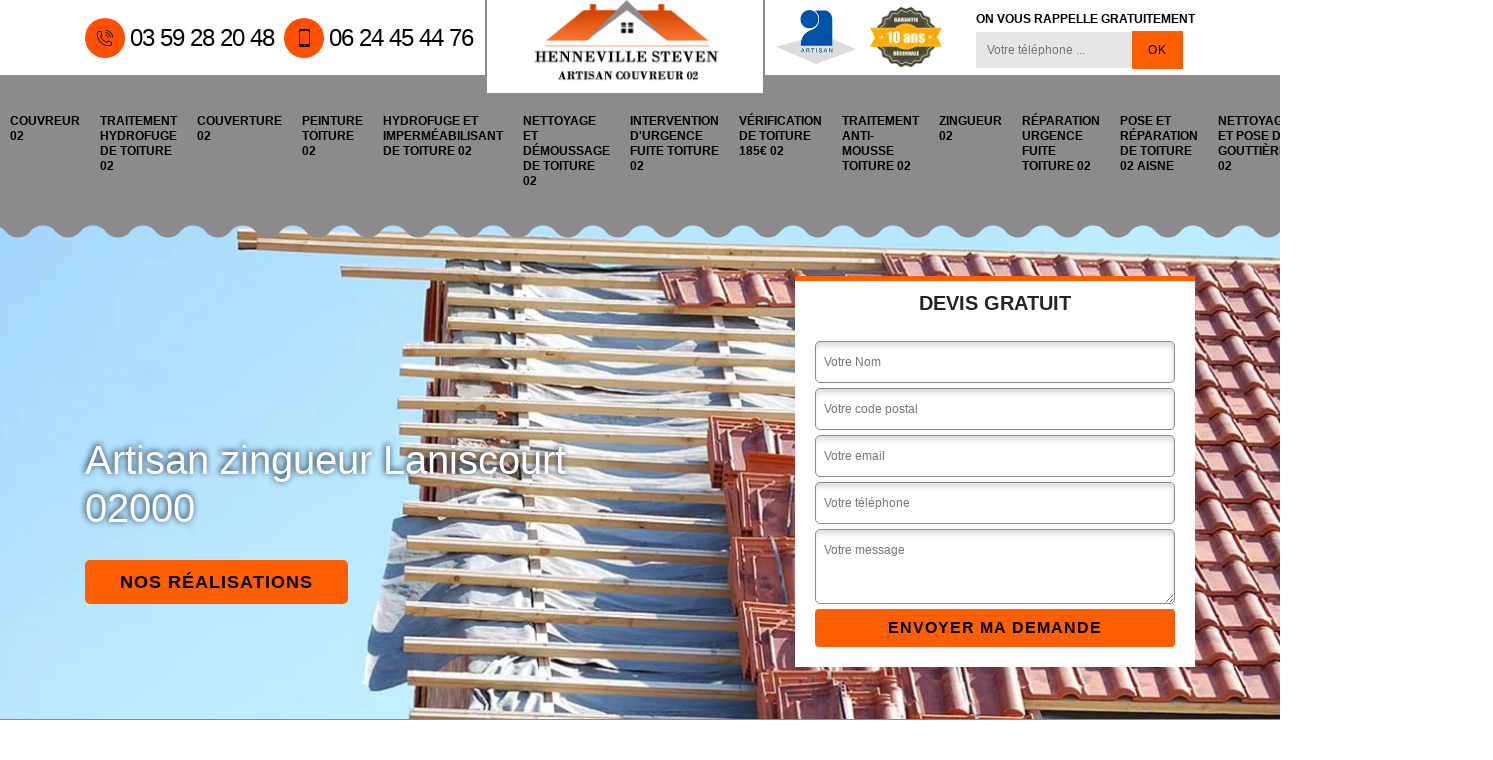

--- FILE ---
content_type: text/html; charset=UTF-8
request_url: https://www.artisan-couvreur-aisne.fr/artisan-zingueur-laniscourt-02000
body_size: 4855
content:
<!DOCTYPE html>
<html dir="ltr" lang="fr-FR">
<head>
		<meta charset="UTF-8" />
    <meta name=viewport content="width=device-width, initial-scale=1.0, minimum-scale=1.0 maximum-scale=1.0">
    <meta http-equiv="content-type" content="text/html; charset=UTF-8" >
    <title>Artisan zingueur à Laniscourt tel: 03 59 28 20 48.</title>
        <meta name="description" content="Excellent zingueur à Laniscourt 02000, HENNEVILLE Steven Couvreur 02 dispose de plusieurs années d'expérience à son actif et sera en mesure mener à bien tous vos travaux de zingueries. Devis gratuit">        
    <link rel="shortcut icon" href="/skins/default/images/favicon.ico" type="image/x-icon">
    <link rel="icon" href="/skins/default/images/favicon.ico" type="image/x-icon">
    <link href="/skins/default/css/style.css" rel="stylesheet" type="text/css"/>

    <link rel="preconnect" href="https://www.googletagmanager.com">
    <link rel="preconnect" href="https://nominatim.openstreetmap.org">    
</head>
<body class="Desktop ville">
    
    <header class="header-container"><div class="container"><div class="header-top"><div class="tel-block"><a href="tel:0359282048"><i class="icon icon-phone"></i>03 59 28 20 48</a><a href="tel:0624454476"><i class="icon icon-mobile"></i>06 24 45 44 76</a></div><a href="/" title="logo-couvreur-02-henneville-steven-couvreur-02" class="logo-header"><img loading="lazy" src="/skins/default/images/logo.png"  loading="lazy" alt="couvreur-henneville-steven-couvreur-02"></a><div class="rightBlock"><div class="logoExt"><img loading="lazy" src="/skins/default/images/img/logo_artisan.webp"  loading="lazy" alt="Artisan" style="width: 80px;"><img loading="lazy" src="/skins/default/images/img/garanti-10ans.webp"  loading="lazy" alt="Garantie decennale" style="width: 80px;"></div><div class="rappel-block"><strong>On vous rappelle gratuitement</strong><form action="/message.php" method="post" id="rappel_immediat"><input type="text" name="mail" id="mail2" value=""><input type="hidden" name="type" value="rappel"><input type="text" name="numtel" required="" placeholder="Votre téléphone ..." class="form-input"><input type="submit" name="OK" value="OK" class=" btn btn-submit"></form></div></div></div></div></header><div class="navigation"><div class="container-lg"><nav class="nav"><ul class="nav-list"><li class="nav-item"><a href="/">Couvreur 02</a></li><li class="nav-item"><a href="entreprise-traitement-hydrofuge-toiture-aisne-02">Traitement hydrofuge de toiture 02</a></li><li class="nav-item"><a href="entreprise-couverture-aisne-02">Couverture 02</a></li><li class="nav-item"><a href="entreprise-peinture-toiture-aisne-02">Peinture toiture 02</a></li><li class="nav-item"><a href="entreprise-hydrofuge-impermeabilsant-toiture-aisne-02">Hydrofuge et imperméabilisant de toiture 02</a></li><li class="nav-item"><a href="entreprise-demoussage-toiture-aisne-02">Nettoyage et démoussage de toiture 02</a></li><li class="nav-item"><a href="entreprise-intervention-urgence-fuite-toiture-aisne-02">Intervention d'urgence fuite toiture 02</a></li><li class="nav-item"><a href="entreprise-verification-toiture-185-aisne-02">Vérification de toiture 185€ 02</a></li><li class="nav-item"><a href="entreprise-traitement-anti-mousse-toiture-aisne-02">Traitement anti-mousse toiture 02</a></li><li class="nav-item"><a href="artisan-zingueur-aisne-02">Zingueur 02</a></li><li class="nav-item"><a href="reparation-fuite-toiture-aisne-02">Réparation urgence fuite toiture 02</a></li><li class="nav-item"><a href="pose-réparation-toiture-aisne-02">Pose et réparation de toiture 02 Aisne</a></li><li class="nav-item"><a href="Nettoyage-pose-gouttiere-aisne-02">Nettoyage et pose de gouttière 02</a></li><li class="nav-item"><a href="zingueur-zinguerie-aisne-02">Zingueur et travaux de zinguerie 02</a></li><li class="nav-item"><a href="nettoyage-demoussage-toiture-aisne-02">Nettoyage et démoussage et toiture 02</a></li></ul></nav></div></div><div class="wave-down down-or"></div><div class="homeslider"><div class="sliderImg" style="background-image: url(/skins/default/images/img/slider1.webp);"></div><div class="container"><div class="captionSlider"><div class="leftText"><h1>Artisan zingueur Laniscourt 02000</h1><a href="/realisations" title="Nos réalisations" class="btn-realisation">Nos réalisations</a></div><div class="rightText"><div class="Devisgratuit"><p>Devis gratuit</p><form action="/message.php" method="post" id="FormDevis"><input type="text" name="mail" id="mail" value=""><input type="text" name="nom" required="" class="form-input" placeholder="Votre Nom"><input type="text" name="code_postal" required="" class="form-input" placeholder="Votre code postal"><input type="text" name="email" required="" class="form-input" placeholder="Votre email"><input type="text" name="telephone" required="" class="form-input" placeholder="Votre téléphone"><textarea name="message" required="" class="form-input" placeholder="Votre message"></textarea><input type="submit" value="Envoyer ma demande" class="btn btn-submit"></form></div></div></div></div></div>

    <div class="Contenu"><div class="section-cat"><div class="container"><ul class="categories"><li class="cat-item "><a href="/" style="background-image: url(skins/default/images/img/cat-16.webp);"><span>Couvreur 02</span></a></li><li class="cat-item "><a href="entreprise-traitement-hydrofuge-toiture-aisne-02" style="background-image: url(skins/default/images/img/cat-370.webp);"><span>Traitement hydrofuge de toiture 02</span></a></li><li class="cat-item "><a href="entreprise-couverture-aisne-02" style="background-image: url(skins/default/images/img/cat-392.webp);"><span>Couverture 02</span></a></li><li class="cat-item "><a href="entreprise-peinture-toiture-aisne-02" style="background-image: url(skins/default/images/img/cat-429.webp);"><span>Peinture toiture 02</span></a></li><li class="cat-item "><a href="entreprise-hydrofuge-impermeabilsant-toiture-aisne-02" style="background-image: url(skins/default/images/img/cat-493.webp);"><span>Hydrofuge et imperméabilisant de toiture 02</span></a></li><li class="cat-item "><a href="entreprise-demoussage-toiture-aisne-02" style="background-image: url(skins/default/images/img/cat-808.webp);"><span>Nettoyage et démoussage de toiture 02</span></a></li><li class="cat-item "><a href="entreprise-intervention-urgence-fuite-toiture-aisne-02" style="background-image: url(skins/default/images/img/cat-748.webp);"><span>Intervention d'urgence fuite toiture 02</span></a></li><li class="cat-item "><a href="entreprise-verification-toiture-185-aisne-02" style="background-image: url(skins/default/images/img/cat-839.webp);"><span>Vérification de toiture 185€ 02</span></a></li><li class="cat-item "><a href="entreprise-traitement-anti-mousse-toiture-aisne-02" style="background-image: url(skins/default/images/img/cat-43.webp);"><span>Traitement anti-mousse toiture 02</span></a></li><li class="cat-item "><a href="artisan-zingueur-aisne-02" style="background-image: url(skins/default/images/img/cat-207.webp);"><span>Zingueur 02</span></a></li><li class="cat-item "><a href="reparation-fuite-toiture-aisne-02" style="background-image: url(skins/default/images/img/cat-29.webp);"><span>Réparation urgence fuite toiture 02</span></a></li><li class="cat-item "><a href="pose-réparation-toiture-aisne-02" style="background-image: url(skins/default/images/img/cat-1.webp);"><span>Pose et réparation de toiture 02 Aisne</span></a></li><li class="cat-item "><a href="Nettoyage-pose-gouttiere-aisne-02" style="background-image: url(skins/default/images/img/cat-4.webp);"><span>Nettoyage et pose de gouttière 02</span></a></li><li class="cat-item "><a href="zingueur-zinguerie-aisne-02" style="background-image: url(skins/default/images/img/cat-24.webp);"><span>Zingueur et travaux de zinguerie 02</span></a></li><li class="cat-item "><a href="nettoyage-demoussage-toiture-aisne-02" style="background-image: url(skins/default/images/img/cat-2.webp);"><span>Nettoyage et démoussage et toiture 02</span></a></li></ul></div></div><div class="container"><div class="corps"><div class="row"><div class="col-12"><div class="mainleft"><div class="Block Block0"><div class="bloc-une"><h2>Les bénéfices d'une réparation de zinguerie par HENNEVILLE Steven Couvreur 02 dans le 02000 </h2><p>Quand les éléments de zinguerie du toit des constructions présentent des problèmes tels que des fuites ou des détériorations, il est essentiel de faire appel à un zingueur professionnel pour effectuer les remises en l'état nécessaires. HENNEVILLE Steven Couvreur 02 est zingueur expérimenté et il dispose des compétences indispensables pour diagnostiquer les problèmes et apporter des solutions appropriées. Une réparation de zinguerie réalisée par cet expert est synonyme de la garantie d'une étanchéité optimale de la toiture. Pour finir, il peut se protéger en utilisant des équipements de protection individuelle ou EPI.
</p></div></div><div class="Block Block1"><div class="ImgFull" style="background-image: url(/photos/5209966-zingueur-02000-1.jpg);"></div><div class="bloc-une"><h2>Remettez des travaux de zingueries à HENNEVILLE Steven Couvreur 02</h2><p>En tant que zingueur professionnel ; HENNEVILLE Steven Couvreur 02 est votre meilleur allié pour s’occuper de tous vos travaux de zingueries dans le Laniscourt 02000. Notre entreprise HENNEVILLE Steven Couvreur 02 dispose des compétences nécessaires pour réaliser une réparation, une rénovation, un changement, une vérification, une installation de vos éléments de zingueries 02000. En utilisant des matériels professionnels, nos équipes de zingueurs 02000 sauront vous assurer un travail fiable qui répond aux normes en vigueur. Ainsi, n’hésitez plus à remettre vos travaux de zingueries dans le Laniscourt 02000 à notre entreprise HENNEVILLE Steven Couvreur 02.</p></div></div><div class="Block Block2"><div class="ImgFull" style="background-image: url(/photos/5209966-zingueur-02000-2.jpg);"></div><div class="bloc-une"><h2>HENNEVILLE Steven Couvreur 02 peut intervenir à tout moment</h2><p>Prévoyez-vous de faire des travaux de zingueries dans le Laniscourt 02000 ? Installée dans le Laniscourt 02000 ; sachez que, vous pouvez solliciter les services de notre entreprise HENNEVILLE Steven Couvreur 02. Fort de plusieurs années d’expérience, notre entreprise HENNEVILLE Steven Couvreur 02 peut se mettre à votre service pour s’occuper des travaux de zinguerie, comme : la pose et le changement de gouttière ; l’installation de chéneau ; la réparation de faîtage ; etc. Il est à noter qu’à tout moment, vous pouvez faire appel au service de notre entreprise HENNEVILLE Steven Couvreur 02 pour s’occuper de vos travaux de zingueries 02000.</p></div></div><div class="Block Block3"><div class="ImgFull" style="background-image: url(/photos/5209966-zingueur-02000-3.jpg);"></div><div class="bloc-une"><h2>HENNEVILLE Steven Couvreur 02 : un excellent zingueur à votre disposition</h2><p>Êtes-vous à la recherche d’un zingueur professionnel pour s’occuper de vos travaux de zingueries ? Se trouvant dans le Laniscourt 02000 ; sachez que, vous pouvez compter sur notre entreprise HENNEVILLE Steven Couvreur 02. Ayant une solide expérience à notre actif, notre entreprise HENNEVILLE Steven Couvreur 02 est apte à s’occuper de différents travaux, comme : la rénovation de gouttière en zinc, la réparation toiture galvanisée de votre maison, le changement de faîtage, etc. Nous nous assurerons que tous les éléments de zingueries sur votre toiture 02000 soient posés correctement et assurent une étanchéité optimale. </p></div></div><div class="Block Block4"><div class="ImgFull" style="background-image: url(/photos/5209966-zingueur-02000-4.jpg);"></div><div class="bloc-une"><h2> Les compétences d'un zingueur pour des travaux de zinguerie dans le 02000 </h2><p>Le fait de contacter un zingueur professionnel comme HENNEVILLE Steven Couvreur 02 est essentiel lorsque les propriétaires des maisons ont des travaux de zinguerie à réaliser. Cet artisan maîtrise les techniques spécifiques liées à la mise en place, la réparation et le remplacement des éléments en zinc sur la toiture. Que ce soit pour les fenêtres de toit, les gouttières ou les chéneaux, ce zingueur expérimenté peut offrir un travail de qualité. Les travaux réalisés vont respecter les délais qui ont été établis.
</p></div></div><div class="Block Block5"><div class="ImgFull" style="background-image: url(/photos/5209966-zingueur-02000-5.jpg);"></div><div class="bloc-une"><h2>Tarifs travaux de zinguerie chez HENNEVILLE Steven Couvreur 02</h2><p>Pour ce genre d’intervention, notre entreprise HENNEVILLE Steven Couvreur 02 n’a pas de tarif fixe. En effet, nos dépenses vont dépendre de différents facteurs, comme : le type de travaux de zinguerie à faire (vérification, réparation, changement, ou autres) ; la complexité des tâches ; la durée de notre intervention, etc. Cependant, vous n’avez pas à vous en faire ; car les tarifs que nous proposons ne sont pas chers, c’est-à-dire à la portée de toutes les bourses. Avec notre entreprise HENNEVILLE Steven Couvreur 02, vous pouvez vous assurer de n’avoir que des travaux de qualité.</p></div></div><div class="Block Block6"><div class="ImgFull" style="background-image: url(/photos/5209966-zingueur-02000-6.jpg);"></div><div class="bloc-une"><h2>Travaux répondant aux normes en vigueur avec HENNEVILLE Steven Couvreur 02</h2><p>Intervenant dans le Laniscourt 02000 depuis plusieurs années, notre entreprise HENNEVILLE Steven Couvreur 02 est reconnue pour fournir un travail soigné et fiable en travaux de zingueries. Notre entreprise HENNEVILLE Steven Couvreur 02 est même devenue une référence pour les particuliers et les professionnels. Disposant des matériels professionnels, nos équipes de zingueurs 02000 s’occuperont de la pose, du remplacement ou de la réparation de vos éléments de zingueries 02000 dans les règles de l’art. Et pour vous rassurer ; sachez que, les travaux réalisés par notre entreprise HENNEVILLE Steven Couvreur 02 sont accompagnés d’une garantie décennale.</p></div></div><div class="Block Block7"><div class="ImgFull" style="background-image: url(/photos/5209966-zingueur-02000-7.jpg);"></div><div class="bloc-une"><h2>HENNEVILLE Steven Couvreur 02 pour une vérification de zingueries</h2><p>En tant que zingueur professionnel, sachez que, notre entreprise HENNEVILLE Steven Couvreur 02 peut se mettre à votre service pour réaliser une vérification de vos éléments de zingueries dans le Laniscourt 02000. Il est important de procéder à cette vérification pour repérer les éléments de zinguerie défaillante sur votre toiture et procéder rapidement aux réparations ou aux changements de ces derniers. Nos zingueurs 02000 aguerris feront tout pour que les éléments de zinguerie de votre toit puissent assurer une étanchéité optimale et esthétique à la fois. N’hésitez plus à contacter notre entreprise HENNEVILLE Steven Couvreur 02.</p></div></div><div class="Block Block8"><div class="ImgFull" style="background-image: url(/photos/5209966-zingueur-02000-8.jpg);"></div><div class="bloc-une"><h2>HENNEVILLE Steven Couvreur 02 un spécialiste en travaux de zingueries</h2><p>Dans le Laniscourt 02000, vous pouvez vous fier à notre entreprise HENNEVILLE Steven Couvreur 02 pour s’occuper de tous vos travaux de zingueries. Fort de plusieurs années d’expérience dans le domaine ; notre entreprise HENNEVILLE Steven Couvreur 02 peut prendre en main différents travaux de zinguerie, comme : la réparation ; la pose ; le changement ; l’entretien de différents éléments de zingueries sur votre toiture à Laniscourt 02000. Nos équipes de couvreurs zingueurs 02000 pourront vous assurer des travaux fiables, de qualité quel que soit le type de travaux de zingueries à faire.</p></div></div></div></div></div></div></div><div class="Services"><div class="container"><div class="serv-item"><p class="Titre">Autres services</p><div class="Liens"><a href="/couvreur-toiture-laniscourt-02000">Couvreur Laniscourt</a><a href="/nettoyage-demoussage-toiture-laniscourt-02000">Nettoyage et démoussage et toiture Laniscourt</a><a href="/zingueur-zinguerie-laniscourt-02000">Zingueur et travaux de zinguerie Laniscourt</a><a href="/nettoyage-pose-gouttiere-laniscourt-02000">Nettoyage et pose de gouttière Laniscourt</a><a href="/nettoyage-pose-gouttiere-laniscourt-02000">Nettoyage et pose de gouttière Laniscourt</a><a href="/pose-reparation-toiture-laniscourt-02000">Pose et réparation de toiture Laniscourt 02000</a><a href="/reparation-fuite-toiture-laniscourt-02000">Réparation urgence fuite toiture Laniscourt</a><a href="/entreprise-traitement-hydrofuge-toiture-laniscourt-02000">Traitement hydrofuge de toiture Laniscourt</a><a href="/entreprise-couverture-laniscourt-02000">Couverture Laniscourt</a><a href="/entreprise-peinture-toiture-laniscourt-02000">Peinture toiture Laniscourt</a><a href="/entreprise-hydrofuge-impermeabilsant-toiture-laniscourt-02000">Hydrofuge et imperméabilisant de toiture Laniscourt</a><a href="/entreprise-demoussage-toiture-laniscourt-02000">Nettoyage et démoussage de toiture Laniscourt</a><a href="/entreprise-intervention-urgence-fuite-toiture-laniscourt-02000">Intervention d'urgence fuite toiture Laniscourt</a><a href="/entreprise-verification-toiture-185-laniscourt-02000">Vérification de toiture 185€ Laniscourt</a><a href="/entreprise-traitement-anti-mousse-toiture-laniscourt-02000">Traitement anti-mousse toiture Laniscourt</a></div></div></div></div></div>
    <footer id="footer"><div class="container"><div class="text-center footer-lo"><a href="/" title="logo-couvreur-02-henneville-steven-couvreur-02" class="logo"><img loading="lazy" src="/skins/default/images/logo.png"  loading="lazy" alt="couvreur-henneville-steven-couvreur-02"/></a><p class="adresse"><div class="classe">3 rue du général Leclerc<br/> 02000 Laon</div></p><p class="tel"><span><a href="tel:0359282048"><i class="icon icon-phone"></i>03 59 28 20 48</a></span><span><a href="tel:0624454476"><i class="icon icon-phone"></i>06 24 45 44 76</a></span></p></div><p class="copyright">©2022 - 2026 Tout droit réservé - <a href="/mentions-legales" title="Mentions légales">Mentions légales</a></p></div></footer>

</body>

<script src="/js/jquery-3.6.0.min.js"></script>
<script src="/js/scripts.js"></script>  
<script src="skins/default/js/slick.min.js"></script>

<script src="/js/swipebox/src/js/jquery.swipebox.min.js"></script>
<link href="/js/swipebox/src/css/swipebox.min.css" rel="stylesheet" type="text/css"/>

<script type="text/javascript">		
  var Support = 'Desktop';
  $(document).ready(function(){
		// Js lancés une fois la page chargée
				$( '.swipebox' ).swipebox();
		       
		      initAnalytics('_');
      
        // Append the mobile icon nav
        $('.header-top').append($('<div class="nav-mobile">Menu</div>'));
        $('.nav-item').has('ul').prepend('<span class="nav-click"><i class="nav-arrow"></i></span>');
        $('.nav-mobile').click(function(){
            $('.nav-list').toggle();
        });
        $('.nav-list').on('click', '.nav-click', function(){
            $(this).siblings('.nav-submenu').toggle();
            $(this).children('.nav-arrow').toggleClass('nav-rotate');
            
        });
        
        // $('.homeslider').slick({
        //   arrows:false,
        //   fade:true,
        //   speed:1000,
        //   autoplay: true,
        //   autoplaySpeed: 3000,
        //   pauseOnHover:false,
        // });

        // $('.Reaslide').slick({
        //   arrows:false,
        //   speed:1000,
        //   autoplay: true,
        //   autoplaySpeed: 3000,
        //   pauseOnHover:false,
        // });
                $('.Block0').append($('.categories'));
        
        //carousel
        
    });
</script>
</body>  
